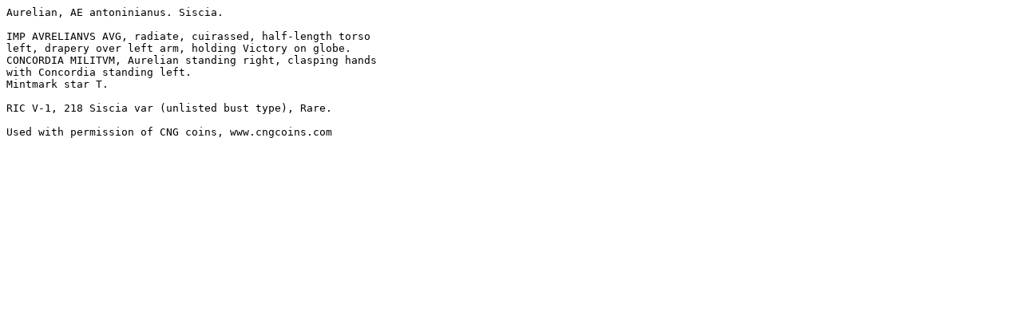

--- FILE ---
content_type: text/plain
request_url: https://www.wildwinds.com/coins/ric/aurelian/RIC_0218_var.txt
body_size: 267
content:
Aurelian, AE antoninianus. Siscia.

IMP AVRELIANVS AVG, radiate, cuirassed, half-length torso 
left, drapery over left arm, holding Victory on globe.
CONCORDIA MILITVM, Aurelian standing right, clasping hands 
with Concordia standing left.
Mintmark star T.

RIC V-1, 218 Siscia var (unlisted bust type), Rare.

Used with permission of CNG coins, www.cngcoins.com



